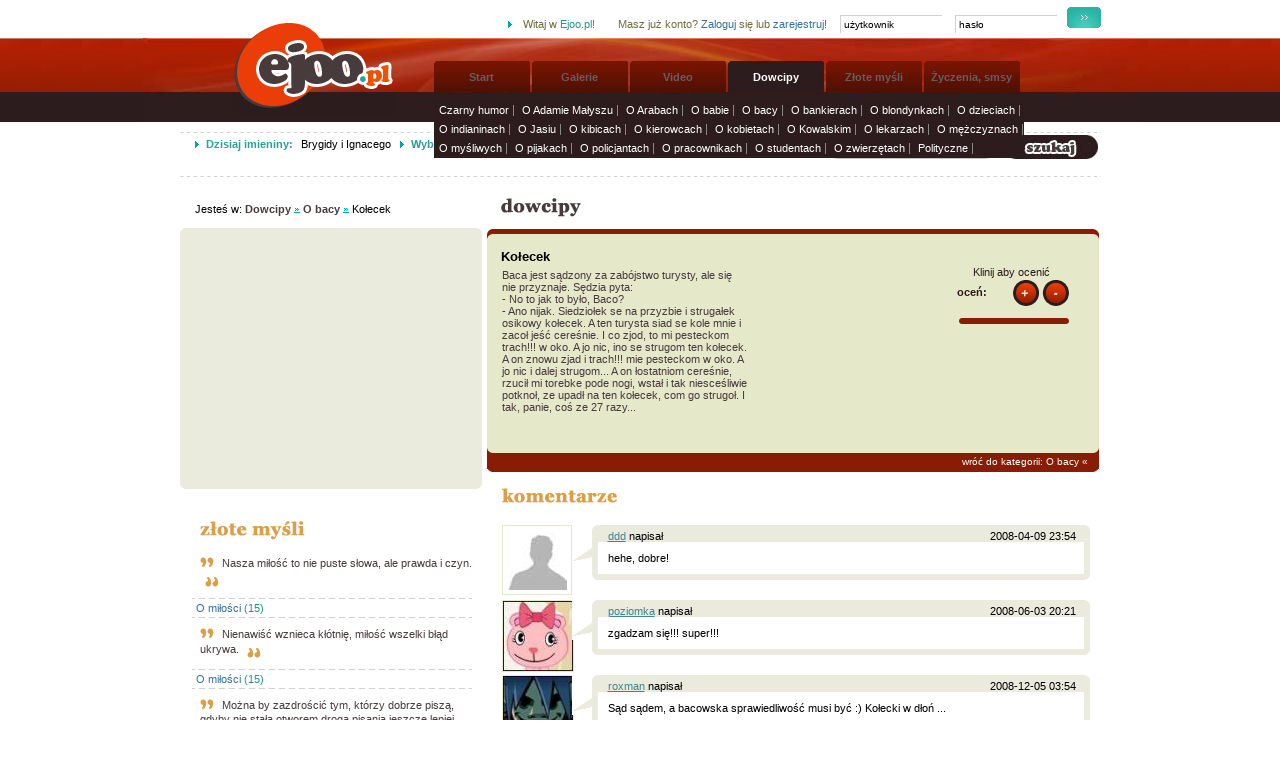

--- FILE ---
content_type: text/html; charset=utf-8
request_url: https://ejoo.pl/dowcip/kolecek,10.html
body_size: 8353
content:
<?xml version="1.0" encoding="utf-8" ?><!DOCTYPE html PUBLIC "-//W3C//DTD XHTML 1.0 Transitional//EN" "http://www.w3.org/TR/xhtml1/DTD/xhtml1-transitional.dtd">
<html xmlns="http://www.w3.org/1999/xhtml" lang="pl" xml:lang="pl">
<head>
	  <meta http-equiv="Content-type" content="text/html; charset=utf-8" />
	  <meta http-equiv="Content-Language" content="pl" />
	  <meta name="Keywords" content="" />
	  <meta name="Description" content="Dowcipy - O bacy - Kołecek - Ejoo.pl - serwis rozrywkowy" />
	  <meta name="Author" content="" />
	  <link rel="shortcut icon" href="/favicon.ico" />
	  <meta name="Robots" content="ALL" />
	  <meta name="verify-v1" content="U3AhFmfS+nQJ9VRJFele9n5pQyYg7tB813vtisl+vM0=" />
      <meta name="google-site-verification" content="NVA9PJ6Uga4EcEqbxLuzW5UVTNXl3XRP4SsLdYva9qY" />
	  <link rel="stylesheet" href="/css/styles.v2.css" type="text/css" />
	  <title>Dowcipy - O bacy - Kołecek - Ejoo.pl - serwis rozrywkowy</title>
	  <script src="/js/jquery.js" type="text/javascript"></script>
	  <script src="/js/hover.js" type="text/javascript"></script>
	  <script src="/js/bgiframe.js" type="text/javascript"></script>
	  <script src="/js/superfish.js" type="text/javascript"></script>
	  <script src="/js/jquery.cookie.pack.js" type="text/javascript"></script>
	  <script src="/js/common.js" type="text/javascript"></script>
	  <script type="text/javascript">
		<!-- <![CDATA[
	  $(document).ready(function(){
			$(".nav")
			.superfish({
				pathClass : 'current',
				animation : {opacity:'show'},
				disableHI : true,
				delay : 1000
			});
		});
		
		function toogleSearch() {
			if (document.getElementById('search_google').checked) {
				document.getElementById('serviceSearcher').style.display = 'none';
				document.getElementById('googleSearcher').style.display = 'block';
			} else {
				document.getElementById('serviceSearcher').style.display = 'block';
				document.getElementById('googleSearcher').style.display = 'none';
			}
		}
		
		function objectStat(objType, action, objId) {
			new Image().src='//stats.kafito.pl/?action='+objType+'.'+action+'.'+objId+'&referer=ejoo.pl';
		}
		// ]]> -->
		</script>
</head>
<body>

<div id="headInfo">
	<img src="/i/ico_arr_top.gif" alt="&raquo;" /> 
	<span class="welcome">Witaj w <a href="http://ejoo.pl">Ejoo.pl!</a></span>
	Masz już konto? <a href="https://kafito.pl/logowanie?srv=ejoo&amp;referer=%2Fdowcip%2Fkolecek%2C10.html" rel="nofollow" title="strona logowania">Zaloguj</a> się lub <a href="http://kafito.pl/rejestracja" rel="nofollow">zarejestruj!</a>
	<script type="text/javascript" >
	<!-- <![CDATA[
	var userNick = $.cookie('kafito_user');
	if (userNick == null) {	
		document.write('<form method="post" action="https://kafito.pl/logowanie?srv=ejoo&amp;referer=%2Fdowcip%2Fkolecek%2C10.html"> \
		<input type="text" class="txt" value="użytkownik" name="login" onfocus="clearField(this)" />  \
		<input type="text" class="txt" value="hasło" name="password" onfocus="clearField(this)" /> \
		<input type="submit" class="send" value="" /></form>');
	} else {
		document.write('<span class="logged">Zalogowany jako <strong>'+userNick+'</strong>, <a href="/wyloguj?referer=/dowcip/kolecek,10.html">wyloguj</a></span>');
	}
	// ]]> -->
	</script>
</div>
<div id="menu">
	<div class="mcWrapper">
<div class="menuContent">
	
	<h1>
		<a href="http://ejoo.pl"><span>ejoo.pl</span></a>
	</h1>
	
	<ul class="nav superfish">
	<li ><a href="/" title="Start">Start</a><ul><li><a href="/najlepiej-oceniane.html" title="najlepiej oceniane">najlepiej&nbsp;oceniane</a></li> <li><a href="/najczesciej-ogladane.html" title="najczęściej oglądane">najczęściej&nbsp;oglądane</a></li> <li><a href="/najczesciej-komentowane.html" title="najczęściej komentowane">najczęściej&nbsp;komentowane</a></li> </ul></li><li ><a href="/galerie" title="Galerie">Galerie</a><ul><li><a href="/zdjecia-w-galerii/chmury-niebo,1599.html" title="Chmury, niebo">Chmury,&nbsp;niebo</a></li> <li><a href="/zdjecia-w-galerii/czesci-ciala,1586.html" title="Części ciała">Części&nbsp;ciała</a></li> <li><a href="/zdjecia-w-galerii/czesci-samochodowe,1630.html" title="Części samochodowe">Części&nbsp;samochodowe</a></li> <li><a href="/zdjecia-w-galerii/dewocjonalia,1585.html" title="Dewocjonalia">Dewocjonalia</a></li> <li><a href="/zdjecia-w-galerii/do-biura,1629.html" title="Do biura">Do&nbsp;biura</a></li> <li><a href="/zdjecia-w-galerii/domy-budynki,1604.html" title="Domy, budynki">Domy,&nbsp;budynki</a></li> <li><a href="/zdjecia-w-galerii/drogi-drozki,1613.html" title="Drogi, dróżki">Drogi,&nbsp;dróżki</a></li> <li><a href="/zdjecia-w-galerii/fajerwerki-ognie,1578.html" title="Fajerwerki, ognie">Fajerwerki,&nbsp;ognie</a></li> <li><a href="/zdjecia-w-galerii/gory,1325.html" title="Góry">Góry</a></li> <li><a href="/zdjecia-w-galerii/kamienie-kamyczki-glazy,1623.html" title="Kamienie, kamyczki, głazy">Kamienie,&nbsp;kamyczki,&nbsp;głazy</a></li> <li><a href="/zdjecia-w-galerii/koscioly-klasztory,1614.html" title="Kościoły, klasztory">Kościoły,&nbsp;klasztory</a></li> <li><a href="/zdjecia-w-galerii/kosmetyki,1592.html" title="Kosmetyki">Kosmetyki</a></li> <li><a href="/zdjecia-w-galerii/krajobrazy-panoramy,1615.html" title="Krajobrazy, panoramy">Krajobrazy,&nbsp;panoramy</a></li> <li><a href="/zdjecia-w-galerii/lekarstwa,1624.html" title="Lekarstwa">Lekarstwa</a></li> <li><a href="/zdjecia-w-galerii/morze-jeziora,1606.html" title="Morze, jeziora">Morze,&nbsp;jeziora</a></li> <li><a href="/zdjecia-w-galerii/naczynia,1579.html" title="Naczynia">Naczynia</a></li> <li><a href="/zdjecia-w-galerii/narzedzia,1587.html" title="Narzędzia">Narzędzia</a></li> <li><a href="/zdjecia-w-galerii/noc,1625.html" title="Noc">Noc</a></li> <li><a href="/zdjecia-w-galerii/obuwie,1590.html" title="Obuwie">Obuwie</a></li> <li><a href="/zdjecia-w-galerii/owady,1378.html" title="Owady">Owady</a></li> <li><a href="/zdjecia-w-galerii/owoce-i-warzywa,1584.html" title="Owoce i warzywa">Owoce&nbsp;i&nbsp;warzywa</a></li> <li><a href="/zdjecia-w-galerii/pieniadze,1632.html" title="Pieniądze">Pieniądze</a></li> <li><a href="/zdjecia-w-galerii/pomniki-rzezby,1616.html" title="Pomniki, rzeźby">Pomniki,&nbsp;rzeźby</a></li> <li><a href="/zdjecia-w-galerii/przedmioty-w-domu,1591.html" title="Przedmioty w domu">Przedmioty&nbsp;w&nbsp;domu</a></li> <li><a href="/zdjecia-w-galerii/rosliny,1286.html" title="Rośliny">Rośliny</a></li> <li><a href="/zdjecia-w-galerii/sprzet-fotograficzny,2136.html" title="Sprzęt fotograficzny">Sprzęt&nbsp;fotograficzny</a></li> <li><a href="/zdjecia-w-galerii/sprzet-komputerowy,1622.html" title="Sprzęt komputerowy">Sprzęt&nbsp;komputerowy</a></li> <li><a href="/zdjecia-w-galerii/srodki-transportu,1644.html" title="Środki transportu">Środki&nbsp;transportu</a></li> <li><a href="/zdjecia-w-galerii/swiateczne-ozdoby,1580.html" title="Świąteczne ozdoby">Świąteczne&nbsp;ozdoby</a></li> <li><a href="/zdjecia-w-galerii/slodkosci,1575.html" title="Słodkości">Słodkości</a></li> <li><a href="/zdjecia-w-galerii/tla-tekstury,1588.html" title="Tła, tekstury">Tła,&nbsp;tekstury</a></li> <li><a href="/zdjecia-w-galerii/zabawki,1582.html" title="Zabawki">Zabawki</a></li> <li><a href="/zdjecia-w-galerii/zamki-ruiny,1603.html" title="Zamki, ruiny">Zamki,&nbsp;ruiny</a></li> <li><a href="/zdjecia-w-galerii/znaki-drogowe,2137.html" title="Znaki drogowe">Znaki&nbsp;drogowe</a></li> <li><a href="/zdjecia-w-galerii/zwierzeta,1605.html" title="Zwierzęta">Zwierzęta</a></li> <li><a href="/zdjecia-w-galerii/zywnosc,1593.html" title="Żywność">Żywność</a></li> </ul></li><li ><a href="/filmy-video" title="Video">Video</a><ul><li><a href="/video-w-kategorii/grupa-kafito,57.html" title="Grupa Kafito">Grupa&nbsp;Kafito</a></li> <li><a href="/video-w-kategorii/gry-filmowe,54.html" title="Gry filmowe">Gry&nbsp;filmowe</a></li> <li><a href="/video-w-kategorii/gry-logiczne,63.html" title="Gry logiczne">Gry&nbsp;logiczne</a></li> <li><a href="/video-w-kategorii/gry-na-telefon-dotykowy,65.html" title="Gry na telefon dotykowy">Gry&nbsp;na&nbsp;telefon&nbsp;dotykowy</a></li> <li><a href="/video-w-kategorii/gry-sportowe,15.html" title="Gry sportowe">Gry&nbsp;sportowe</a></li> <li><a href="/video-w-kategorii/gry-strategiczne,64.html" title="Gry strategiczne">Gry&nbsp;strategiczne</a></li> <li><a href="/video-w-kategorii/gry-zrecznosciowe,62.html" title="Gry zręcznościowe">Gry&nbsp;zręcznościowe</a></li> <li><a href="/video-w-kategorii/kabarety,44.html" title="Kabarety">Kabarety</a></li> <li><a href="/video-w-kategorii/muzyka,46.html" title="Muzyka">Muzyka</a></li> <li><a href="/video-w-kategorii/reklamy,41.html" title="Reklamy">Reklamy</a></li> <li><a href="/video-w-kategorii/smieszne,12.html" title="śmieszne">śmieszne</a></li> <li><a href="/video-w-kategorii/teledyski,38.html" title="Teledyski">Teledyski</a></li> </ul></li><li class="current"><a href="/dowcipy" title="Dowcipy">Dowcipy</a><ul><li><a href="/dowcipy-w-kategorii/czarny-humor,18.html" title="Czarny humor">Czarny&nbsp;humor</a></li> <li><a href="/dowcipy-w-kategorii/o-adamie-malyszu,19.html" title="O Adamie Małyszu">O&nbsp;Adamie&nbsp;Małyszu</a></li> <li><a href="/dowcipy-w-kategorii/o-arabach,39.html" title="O Arabach">O&nbsp;Arabach</a></li> <li><a href="/dowcipy-w-kategorii/o-babie,40.html" title="O babie">O&nbsp;babie</a></li> <li><a href="/dowcipy-w-kategorii/o-bacy,2.html" title="O bacy">O&nbsp;bacy</a></li> <li><a href="/dowcipy-w-kategorii/o-bankierach,47.html" title="O bankierach">O&nbsp;bankierach</a></li> <li><a href="/dowcipy-w-kategorii/o-blondynkach,1.html" title="O blondynkach">O&nbsp;blondynkach</a></li> <li><a href="/dowcipy-w-kategorii/o-dzieciach,60.html" title="O dzieciach">O&nbsp;dzieciach</a></li> <li><a href="/dowcipy-w-kategorii/o-indianinach,20.html" title="O indianinach">O&nbsp;indianinach</a></li> <li><a href="/dowcipy-w-kategorii/o-jasiu,17.html" title="O Jasiu">O&nbsp;Jasiu</a></li> <li><a href="/dowcipy-w-kategorii/o-kibicach,37.html" title="O kibicach">O&nbsp;kibicach</a></li> <li><a href="/dowcipy-w-kategorii/o-kierowcach,61.html" title="O kierowcach">O&nbsp;kierowcach</a></li> <li><a href="/dowcipy-w-kategorii/o-kobietach,56.html" title="O kobietach">O&nbsp;kobietach</a></li> <li><a href="/dowcipy-w-kategorii/o-kowalskim,45.html" title="O Kowalskim">O&nbsp;Kowalskim</a></li> <li><a href="/dowcipy-w-kategorii/o-lekarzach,21.html" title="O lekarzach">O&nbsp;lekarzach</a></li> <li><a href="/dowcipy-w-kategorii/o-mezczyznach,22.html" title="O mężczyznach">O&nbsp;mężczyznach</a></li> <li><a href="/dowcipy-w-kategorii/o-mysliwych,23.html" title="O myśliwych">O&nbsp;myśliwych</a></li> <li><a href="/dowcipy-w-kategorii/o-pijakach,58.html" title="O pijakach">O&nbsp;pijakach</a></li> <li><a href="/dowcipy-w-kategorii/o-policjantach,32.html" title="O policjantach">O&nbsp;policjantach</a></li> <li><a href="/dowcipy-w-kategorii/o-pracownikach,59.html" title="O pracownikach">O&nbsp;pracownikach</a></li> <li><a href="/dowcipy-w-kategorii/o-studentach,24.html" title="O studentach">O&nbsp;studentach</a></li> <li><a href="/dowcipy-w-kategorii/o-zwierzetach,53.html" title="O zwierzętach">O&nbsp;zwierzętach</a></li> <li><a href="/dowcipy-w-kategorii/polityczne,10.html" title="Polityczne">Polityczne</a></li> </ul></li><li ><a href="/zlote-mysli" title="Złote myśli">Złote myśli</a><ul><li><a href="/zlote-mysli-w-kategorii/o-bogactwie,42.html" title="O bogactwie">O&nbsp;bogactwie</a></li> <li><a href="/zlote-mysli-w-kategorii/o-czasie,11.html" title="O czasie">O&nbsp;czasie</a></li> <li><a href="/zlote-mysli-w-kategorii/o-kobietach,8.html" title="O kobietach">O&nbsp;kobietach</a></li> <li><a href="/zlote-mysli-w-kategorii/o-madrosci,43.html" title="O mądrości">O&nbsp;mądrości</a></li> <li><a href="/zlote-mysli-w-kategorii/o-milosci,33.html" title="O miłości">O&nbsp;miłości</a></li> <li><a href="/zlote-mysli-w-kategorii/o-niewinnosci,34.html" title="O niewinności">O&nbsp;niewinności</a></li> <li><a href="/zlote-mysli-w-kategorii/o-przyjazni,36.html" title="O przyjaźni">O&nbsp;przyjaźni</a></li> <li><a href="/zlote-mysli-w-kategorii/o-zazdrosci,35.html" title="O zazdrości">O&nbsp;zazdrości</a></li> <li><a href="/zlote-mysli-w-kategorii/o-zyciu,7.html" title="O życiu">O&nbsp;życiu</a></li> </ul></li><li ><a href="/smsy-i-zyczenia" title="Życzenia, smsy">Życzenia, smsy</a><ul><li><a href="/smsy-i-zyczenia-w-kategorii/do-pamietnika,55.html" title="Do pamiętnika">Do&nbsp;pamiętnika</a></li> <li><a href="/smsy-i-zyczenia-w-kategorii/dzien-babci,48.html" title="Dzień Babci">Dzień&nbsp;Babci</a></li> <li><a href="/smsy-i-zyczenia-w-kategorii/dzien-dziadka,49.html" title="Dzień Dziadka">Dzień&nbsp;Dziadka</a></li> <li><a href="/smsy-i-zyczenia-w-kategorii/dzien-kobiet,5.html" title="Dzień Kobiet">Dzień&nbsp;Kobiet</a></li> <li><a href="/smsy-i-zyczenia-w-kategorii/dzien-matki,25.html" title="Dzień Matki">Dzień&nbsp;Matki</a></li> <li><a href="/smsy-i-zyczenia-w-kategorii/dzien-ojca,26.html" title="Dzień Ojca">Dzień&nbsp;Ojca</a></li> <li><a href="/smsy-i-zyczenia-w-kategorii/imieninowe,3.html" title="Imieninowe">Imieninowe</a></li> <li><a href="/smsy-i-zyczenia-w-kategorii/komunijne,27.html" title="Komunijne">Komunijne</a></li> <li><a href="/smsy-i-zyczenia-w-kategorii/noworoczne,30.html" title="Noworoczne">Noworoczne</a></li> <li><a href="/smsy-i-zyczenia-w-kategorii/slubne,6.html" title="Ślubne">Ślubne</a></li> <li><a href="/smsy-i-zyczenia-w-kategorii/swieta-bozego-narodzenia,4.html" title="Święta Bożego Narodzenia">Święta&nbsp;Bożego&nbsp;Narodzenia</a></li> <li><a href="/smsy-i-zyczenia-w-kategorii/urodzinowe,31.html" title="Urodzinowe">Urodzinowe</a></li> <li><a href="/smsy-i-zyczenia-w-kategorii/walentynkowe,51.html" title="Walentynkowe">Walentynkowe</a></li> <li><a href="/smsy-i-zyczenia-w-kategorii/wielkanocne,52.html" title="Wielkanocne">Wielkanocne</a></li> <li><a href="/smsy-i-zyczenia-w-kategorii/z-okazji-18-urodzin,28.html" title="Z okazji 18 urodzin">Z&nbsp;okazji&nbsp;18&nbsp;urodzin</a></li> <li><a href="/smsy-i-zyczenia-w-kategorii/z-okazji-chrzcin,50.html" title="Z okazji chrzcin">Z&nbsp;okazji&nbsp;chrzcin</a></li> <li><a href="/smsy-i-zyczenia-w-kategorii/z-okazji-narodzin-dziecka,29.html" title="Z okazji narodzin dziecka">Z&nbsp;okazji&nbsp;narodzin&nbsp;dziecka</a></li> </ul></li></ul>

</div>
</div></div>

<div id="content">
    	<div id="info" class="relative">
		<div class="searchBox">
						<form action="/wyszukiwarka" method="get" onsubmit="return searchSubmit()" >
				<div id="serviceSearcher"  >
					<img src="/i/srh_bg_left.jpg" alt="" /><input type="text" name="fraza" id="srhPhrase" value="" class="srhInput" /><img src="/i/srh_bg_right.jpg" alt="" />
					<input type="submit" value="" class="srhSubmit" />
				</div>
    						</form>
		</div>
		<strong>Dzisiaj imieniny:</strong> Brygidy i Ignacego<strong>Wybierz życzenia imieninowe i wyślij solenizantom:</strong> <a href="/smsy-i-zyczenia" class="smsLnk" title="przejdź do smsów i życzeń" >Życzenia i smsy</a> &raquo;
	</div>
	
	<div id="left">
		<div id="path">
		Jesteś w: <a href="/dowcipy" title="Dowcipy">Dowcipy</a>				<img src="/i/ico_arr_path.gif" alt="&raquo;" /> <a href="/dowcipy-w-kategorii/o-bacy,2.html" title="O bacy">O bacy</a>
						<img src="/i/ico_arr_path.gif" alt="&raquo;" />  Kołecek			</div>
	
<div class="boxe">
			<div class="top"></div>
			<div class="middle">
											</div>
			<div class="bottom"></div>	
		</div>
<br />
<div style='margin: 20px 0 0 0'>
    </div>

<div style='margin: 10px 0px 10px 0px'>
</div>

<div class="boxbottom">
		<div class="thought">
			<h2><a href="/zlote-mysli" title="zobacz więcej złotych myśli" >
				<span>złote myśli</span></a></h2>
			<ul>
								<li>
					<p><img src="/i/ico_quote_up.gif" alt="" style="vertical-align:top;margin-right:5px" />
						<a href="http://ejoo.pl/zlota-mysl/nasza-milosc-to-nie-puste-slowa-ale,930.html" title="zobacz złotą myśl" >Nasza miłość to nie puste słowa, ale prawda i czyn.</a>
						<img src="/i/ico_quote_down.gif" alt="" style="vertical-align:middle;margin-left:5px"  /></p>
					<div class="info">
						<a href="/zlote-mysli-w-kategorii/o-milosci,33.html" title="zobacz złote myśli w kategorii 'O miłości'" >O miłości</a> (15)
					</div>
				</li>
								<li>
					<p><img src="/i/ico_quote_up.gif" alt="" style="vertical-align:top;margin-right:5px" />
						<a href="http://ejoo.pl/zlota-mysl/nienawisc-wznieca-klotnie-milos,809.html" title="zobacz złotą myśl" >Nienawiść wznieca kłótnię, miłość wszelki błąd ukrywa.</a>
						<img src="/i/ico_quote_down.gif" alt="" style="vertical-align:middle;margin-left:5px"  /></p>
					<div class="info">
						<a href="/zlote-mysli-w-kategorii/o-milosci,33.html" title="zobacz złote myśli w kategorii 'O miłości'" >O miłości</a> (15)
					</div>
				</li>
								<li>
					<p><img src="/i/ico_quote_up.gif" alt="" style="vertical-align:top;margin-right:5px" />
						<a href="http://ejoo.pl/zlota-mysl/zobacz,117.html" title="zobacz złotą myśl" >Można by zazdrościć tym, którzy dobrze piszą, gdyby nie stała otworem droga pisania jeszcze lepiej.</a>
						<img src="/i/ico_quote_down.gif" alt="" style="vertical-align:middle;margin-left:5px"  /></p>
					<div class="info">
						<a href="/zlote-mysli-w-kategorii/o-zazdrosci,35.html" title="zobacz złote myśli w kategorii 'O zazdrości'" >O zazdrości</a> (4)
					</div>
				</li>
							</ul>
		</div>
		<div class="bottom">
			<a href="/zlote-mysli" title="zobacz więcej złotych myśli" >więcej złotych myśli</a> &raquo;
		</div>	
</div>

<div class="boxbottom">
		<div class="smses">
			<h2><a href="/smsy-i-zyczenia" title="zobacz więcej życzeń i smsmów" >
				<span>Życzenia i smsy</span></a></h2>
			<ul>
								<li>
					<p>
						<a href="http://ejoo.pl/sms-zyczenie/zapomne-o-tym-co-mnie-boli-zapomne,885.html" title="zobacz" >Zapomnę o tym, co mnie boli, 
Zapomnę o ciężkiej niedoli,
Zapomnę nawet o sobie,
Lecz nigdy o Tobie!</a>
					</p>
					<div class="info">
						<a href="/smsy-i-zyczenia-w-kategorii/do-pamietnika,55.html" title="zobacz zyczenia i smsy w kategorii 'Do pamiętnika'" >Do pamiętnika</a> (14)
					</div>
				</li>
								<li>
					<p>
						<a href="http://ejoo.pl/sms-zyczenie/jest-na-swiecie-wiele-pisanek-sa-lad,870.html" title="zobacz" >Jest na świecie wiele pisanek, są ładne i malowane.
Ale ja znam tą jedną, przy której wszystkie inne bledną.
Życzę ci dużo zdrowia, trochę pieniążków i kawałek nieba,
bo piękna już się w tą pisankę, więcej upchnąć nie da.</a>
					</p>
					<div class="info">
						<a href="/smsy-i-zyczenia-w-kategorii/wielkanocne,52.html" title="zobacz zyczenia i smsy w kategorii 'Wielkanocne'" >Wielkanocne</a> (17)
					</div>
				</li>
								<li>
					<p>
						<a href="http://ejoo.pl/sms-zyczenie/z-okazji-slubu-zechciejcie-przyjac-z,780.html" title="zobacz" >Z okazji ślubu zechciejcie przyjąć życzenia wszystkiego Naj, i... pamiętajcie, że z tą wiernością to nie był żart :)</a>
					</p>
					<div class="info">
						<a href="/smsy-i-zyczenia-w-kategorii/slubne,6.html" title="zobacz zyczenia i smsy w kategorii 'Ślubne'" >Ślubne</a> (14)
					</div>
				</li>
							</ul>
		</div>
		<div class="bottom">
			<a href="/smsy-i-zyczenia" title="zobacz więcej życzeń i smsów" >więcej życzeń i smsów</a> &raquo;
		</div>
</div>

<div class="boxs boxl">
	<div class="top"></div>
	<div class="middle">
		<div class="gallery small">
			<h2><a href="/galerie" title="zobacz galerie zdjęć" >
				<span>zdjęcia</span></a></h2>
				<ul>
								<li >
					<a href="http://ejoo.pl/zdjecie/larwa,12940.html" title="zobacz zdjęcie 'Larwa'" >
						<img src="//img.kafito.pl/b/12940_130.jpg" style="width:84px" alt="Larwa" />
					</a>
										</li>
								<li class="second">
					<a href="http://ejoo.pl/zdjecie/wierzby,12933.html" title="zobacz zdjęcie 'Wierzby'" >
						<img src="//img.kafito.pl/a/12933_130.jpg" style="width:84px" alt="Wierzby" />
					</a>
										</li>
								<li >
					<a href="http://ejoo.pl/zdjecie/ratusz,1883.html" title="zobacz zdjęcie 'Ratusz'" >
						<img src="//img.kafito.pl/c/1883_130.jpg" style="width:84px" alt="Ratusz" />
					</a>
										</li>
								</ul>
				<div class="clear"></div>
			</div>
	</div>
	<div class="bottom">
		<a href="/galerie" title="zobacz więcej zdjęć" >więcej zdjęć</a> &raquo;
	</div>	
</div>
<div class="boxs">
	<div class="top"></div>
	<div class="middle">
		<div class="video">
			<h2><a href="/filmy-video" title="zobacz więcej filmów video" >
				<span>video</span></a></h2>
			<ul>
								<li  ><a href="http://ejoo.pl/film-video/doda-katharsis,429.html" title="zobacz film 'Doda - Katharsis'" >
				<img src="http://img.youtube.com/vi/3uX3LDEull8/default.jpg" style="width:84px;" alt="Doda - Katharsis" /></a></li>
								<li class='center' ><a href="http://ejoo.pl/film-video/grupa-mocarta-mandaryna,397.html" title="zobacz film 'Grupa MoCarta - Mandaryna'" >
				<img src="http://img.youtube.com/vi/Qb5YYz8Cw4M/default.jpg" style="width:84px;" alt="Grupa MoCarta - Mandaryna" /></a></li>
								<li  ><a href="http://ejoo.pl/film-video/jamelia-superstar,384.html" title="zobacz film 'Jamelia - Superstar'" >
				<img src="http://img.youtube.com/vi/V2wmrbsDg9A/default.jpg" style="width:84px;" alt="Jamelia - Superstar" /></a></li>
							</ul>
		</div>
	</div>
	<div class="bottom">
		<a href="/filmy-video" title="zobacz więcej filmów video" >więcej video</a> &raquo;
	</div>	
</div>
	</div>
	
	
	<div id="right">
		<div id="main" style="float:none">
	<h2 class="joke">
		<span>&nbsp;&nbsp;&nbsp;&nbsp;&nbsp;</span></h2>
</div>

<div class="boxb">
	<div class="top"></div>
	<div class="middle">
		<div class="jokes">
						<div style="width:400px;float:left;">
							<h3 class="obj">Kołecek</h3>
						<p>
			Baca jest sądzony za zabójstwo turysty, ale się nie przyznaje. Sędzia pyta:<br />
- No to jak to było, Baco?<br />
- Ano nijak. Siedziołek se na przyzbie i strugałek osikowy kołecek. A ten turysta siad se kole mnie i zacoł jeść cereśnie. I co zjod, to mi pesteckom trach!!! w oko. A jo nic, ino se strugom ten kołecek. A on znowu zjad i trach!!! mie pesteckom w oko. A jo nic i dalej strugom... A on łostatniom cereśnie, rzucił mi torebke pode nogi, wstał i tak niesceśliwie potknoł, ze upadł na ten kołecek, com go strugoł. I tak, panie, coś ze 27 razy...						</p>
			</div>
                    
                                                <script type="text/javascript"> 
                            objectStat('obj','pv', '10');
                        </script>
                        
                        <div class="rateWrapper rateObj">
<div class="rInfo" id="iVoteInfo">Klinij aby ocenić</div>
<span>oceń:</span>
<img src="/i/ico_rate_up.gif" alt="+" id="iVoteUp" />
<img src="/i/ico_rate_down.gif" alt="-" id="iVoteDown" />
<div class="rate_box">
	<div class="left rate"></div>
	<div class="m">
			<div class="scroll" style="width:104px"></div>
		</div>
	<div class="right  sto"></div>
</div>
</div>
<script type="text/javascript">
		
		$(function(){
			startVote(10,'JOKE');
		});
		
</script>	
			<div style="clear:both"></div>
			<div id="googleads">
						</div>
		</div>
	</div>
	<div class="bottom">
		<a href="/dowcipy-w-kategorii/o-bacy,2.html" title="O bacy" >wróć do kategorii: O bacy</a> &laquo;
	</div>
</div>
<div class="comments">
		<h2><span>komentarze</span></h2>
				<div class="clear"></div>
		<div class="addForm">
			<form method="post" action="/komentuj">
				<label for="iContent">Treść komentarza:</label><br />
				<textarea name="content" id="iContent" rows="6" cols="20"></textarea> <br />
				<input type="hidden" name="oId" value="10" />
				<input type="hidden" name="oType" value="JOKE" />
				<input class="save" type="submit" value="zapisz" />
			</form>
		</div>
				<ul class="cmt1">
									<li>
				<div class="awatar">
				<table class='avatar'><tr><td><img src="//img.kafito.pl/i/avatar.jpg" alt="avatar" /></td></tr></table>				</div>
				<div class="smoke">
				</div>
				<div class="content">
					<div class="top"></div>
					<ul class="sign">
						<li class="l"><span>ddd</span> napisał</li>
						<li class="r">2008-04-09 23:54</li>
					</ul>
					<div class="middle">
						<p>
							hehe, dobre!						</p>
					</div>
					<div class="bottom"></div>
				</div>
				<div class="clear"></div>
			</li>
			<li>
				<div class="content" style="float:right;padding-right:15px;display:none;margin-bottom:20px;" id="iCmtInfoContent">
					<div class="top"></div>
					<ul class="sign">
					<li></li>
					</ul>
					<div class="middle">
						<p style="text-align:center;" id="iCmtInfo">
							Dodaj pierwszy komentarz.
						</p>
					</div>
					<div class="bottom"></div>
				    <div class="clear"></div>
				</div>
			</li>
						<li>
				<div class="awatar">
				<table class='avatar'><tr><td><img src="//img.kafito.pl/u/6/79024494676818400d_70.jpg" alt="poziomka" /></td></tr></table>				</div>
				<div class="smoke">
				</div>
				<div class="content">
					<div class="top"></div>
					<ul class="sign">
						<li class="l"><span>poziomka</span> napisał</li>
						<li class="r">2008-06-03 20:21</li>
					</ul>
					<div class="middle">
						<p>
							zgadzam się!!! super!!!						</p>
					</div>
					<div class="bottom"></div>
				</div>
				<div class="clear"></div>
			</li>
			<li>
				<div class="content" style="float:right;padding-right:15px;display:none;margin-bottom:20px;" id="iCmtInfoContent">
					<div class="top"></div>
					<ul class="sign">
					<li></li>
					</ul>
					<div class="middle">
						<p style="text-align:center;" id="iCmtInfo">
							Dodaj pierwszy komentarz.
						</p>
					</div>
					<div class="bottom"></div>
				    <div class="clear"></div>
				</div>
			</li>
						<li>
				<div class="awatar">
				<table class='avatar'><tr><td><img src="//img.kafito.pl/u/5/79950493896e277f33_70.jpg" alt="roxman" /></td></tr></table>				</div>
				<div class="smoke">
				</div>
				<div class="content">
					<div class="top"></div>
					<ul class="sign">
						<li class="l"><span>roxman</span> napisał</li>
						<li class="r">2008-12-05 03:54</li>
					</ul>
					<div class="middle">
						<p>
							Sąd sądem, a bacowska sprawiedliwość musi być :) Kołecki w dłoń ...						</p>
					</div>
					<div class="bottom"></div>
				</div>
				<div class="clear"></div>
			</li>
			<li>
				<div class="content" style="float:right;padding-right:15px;display:none;margin-bottom:20px;" id="iCmtInfoContent">
					<div class="top"></div>
					<ul class="sign">
					<li></li>
					</ul>
					<div class="middle">
						<p style="text-align:center;" id="iCmtInfo">
							Dodaj pierwszy komentarz.
						</p>
					</div>
					<div class="bottom"></div>
				    <div class="clear"></div>
				</div>
			</li>
						<li>
				<div class="awatar">
				<table class='avatar'><tr><td><img src="//img.kafito.pl/u/f/79947493882fe7a806_70.jpg" alt="nutama" /></td></tr></table>				</div>
				<div class="smoke">
				</div>
				<div class="content">
					<div class="top"></div>
					<ul class="sign">
						<li class="l"><span>nutama</span> napisał</li>
						<li class="r">2008-12-09 03:09</li>
					</ul>
					<div class="middle">
						<p>
							Jest kilka osób w naszym kochanym kraju, które też przydałoby się żeby tak ze 27 razy przewróciły się na kołecek						</p>
					</div>
					<div class="bottom"></div>
				</div>
				<div class="clear"></div>
			</li>
			<li>
				<div class="content" style="float:right;padding-right:15px;display:none;margin-bottom:20px;" id="iCmtInfoContent">
					<div class="top"></div>
					<ul class="sign">
					<li></li>
					</ul>
					<div class="middle">
						<p style="text-align:center;" id="iCmtInfo">
							Dodaj pierwszy komentarz.
						</p>
					</div>
					<div class="bottom"></div>
				    <div class="clear"></div>
				</div>
			</li>
								</ul>
		<div class="clear"></div>
		<a href="" class="add" onclick="return showForm('https://kafito.pl/logowanie?srv=ejoo&amp;referer=%2Fdowcip%2Fkolecek%2C10.html');" style="float:left;margin-left:15px;">dodaj komentarz</a>
		</div>
		
		<div class="egadkiInfo">
		System komentarzy dostarcza serwis <a href="http://egadki.pl" rel="nofollow" title="eGadki - Forum Wielotematyczne">eGadki.pl</a>
		</div>	</div>
	
	<div class="clear"></div>
		<div id="footer">
		<p>Copyright Ejoo.pl 2008</p>
<ul>
	<li><a href="/napisz">napisz do serwisu</a> &raquo;</li>
	<li><a href="/napisz/problem">zgłoś problem</a> &raquo;</li>
</ul>
	<script type="text/javascript">
	<!-- <![CDATA[
	var gaJsHost = (("https:" == document.location.protocol) ? "https://ssl." : "http://www.");
	document.write(unescape("%3Cscript src='" + gaJsHost + "google-analytics.com/ga.js' type='text/javascript'%3E%3C/script%3E"));
	// ]]> -->
	</script>
	<script type="text/javascript">
	<!-- <![CDATA[
	var pageTracker = _gat._getTracker("UA-5135876-7");
	pageTracker._initData();
	pageTracker._trackPageview();
	// ]]> -->
	</script> 	</div>
	<div style="text-align:center;margin:5px 0px;">
	    <a target="_blank" href="http://kafito.pl/regulamin" rel="nofollow" style="text-decoration:none;color: #234159">Regulamin i Polityka Prywatności Grupy Kafito</a>
    </div>
	
</div>

</body>
</html>

--- FILE ---
content_type: text/css
request_url: https://ejoo.pl/css/styles.v2.css
body_size: 6223
content:
* {margin: 0;padding: 0;}
ul {list-style-image:none;list-style-position:outside;list-style-type:none;}
img, fieldset {border: 0;}
a {text-decoration:none;}
a:hover {text-decoration:underline}
a *{cursor: pointer;}
a:active, a:focus { outline: 0; }
body{background: #ffffff; font-family: Tahoma,Arial,"Helvetica CE",Helvetica,sans-serif; font-size: 11px; text-align: center; padding: 0; margin: 0}
#content {width:921px;margin:0 auto;text-align:left;}
#left {width:305px;float:left;}
#right{width:614px;float:right;}
div.clear {clear:both;}
h2 {font-size:15px;background-repeat: no-repeat;background-position:right center;}
h2 span,h1 span {visibility:hidden;} 
/* ;top:18px;left:36px;position:relative;top:102px; */
h1 {width:161px;height:91px; background:url('/i/ejoo_logo_header.gif');float:left;margin-top:-15px;margin-left:90px;z-index:1000;}
*html h1 {margin-top:-15px;margin-left:45px;z-index:1000;}
/** MENU **/
#menu {background-color:#fff;height:84px;}
#menu div.mcWrapper{background-image:url('/i/bg_top.gif');}
#menu div.menuContent {width:995px;height:84px;margin:0 auto;background-image:url('/i/bg_top.jpg');}
#menu div.menuContent h1 a {width:161px;height:91px;display:block;text-decoration:none;}
/** ADV **/
div.advBilboard {text-align:center;margin-top:12px;}
/** BOX ***/
/** waski z obramowaniem */
#content div.boxs {width:302px;margin-top:13px;}
#content div.boxs div.top {background-image:url('/i/bg_boxs_top.gif');height:10px;font-size:1px;}
#content div.boxs div.middle {background:#E6E8CA;}
#content div.boxs div.bottom {background-image:url('/i/bg_boxs_bottom.gif');background-repeat: no-repeat;height:23px;text-align:right;color:white;padding-right:11px;font-size:10px;background-color:white;}
#content div.boxs div.bottom a {color:#2BA196;line-height:27px;font-size:10px;}
/** waski z bez obramowaniem */
#content div.boxe {width:302px;margin-top:13px;}
#content div.boxe div.top {background-image:url('/i/bg_boxe_top.gif');height:6px;font-size:1px;}
#content div.boxe div.middle {background:#EAEADD;height:250px;padding-left:20px;}
#content div.boxe div.bottom {background-image:url('/i/bg_boxe_bottom.gif');height:5px;text-align:right;color:#fff;padding-right:11px;font-size:10px;font-size:1px;}
#content div.boxe div.bottom a {color:#fff;line-height:27px;font-size:10px;}

/** duzy z obramowaniem */
#content div.boxb {width:612px;background:#E6E8CA;}
#content div.boxb div.top {background-image:url('/i/bg_boxb_top.gif');height:10px;font-size:1px;}
#content div.boxb div.middle {background:#E6E8CA;width:612px;}
#content div.boxb div.bottom {background-image:url('/i/bg_boxb_bottom.gif');background-position:top;font-size:1px;background-repeat: no-repeat;height:24px;text-align:right;color:#fff;padding-right:11px;font-size:10px;background-color:white;margin-bottom:0px}
#content div.boxb div.bottom a {color:#fff;line-height:27px;font-size:10px;}
div.pagination {text-align:center;}

#content div.boxb div.darkt {background-image:url('/i/bg_box_top_dark.gif');}
#content div.boxb div.darkb {background-image:url('/i/bg_box_bottom_dark.gif');}
#content div.boxb div.darkb a {color:#2BA196;line-height:27px;font-size:10px;}

/** Tresc na strne glowne **/
#main {width:612px; margin-top:20px; float:left;}

#main div.top {background-image:url(/i/bg_boxb_top.gif);height:10px;}
div.top2 {background-image:url(/i/bg_boxb_top2.gif);height:10px;font-size:1px;}
#main .bottom {background: #ffffff url('/i/bg_content_bottom.gif') no-repeat bottom;clear:both;height:21px;}
#main .bottomd {background: #ffffff url('/i/bg_boxb_bottom.gif');height:24px;}

#main .left h2,
	h2.joke,
	h2.minds,
	h2.mind,
	h2.video,
	h2.gallery,
	h2.searcher,
	h2.bestRated,
	h2.mostViewed,
	h2.mostCommented {width:86px;height:19px; background:url('/i/txt_dowcipy.gif');margin-left:12px;margin-bottom:12px;}

h2.sms {
	background:transparent url(/i/txt_sms.gif) no-repeat;
	height:19px;
	margin-bottom:12px;
	margin-left:12px;
	width:154px;
}
h2.sms a {display:block;width:154px;height:19px;}

h2.minds,
	h2.mind {width:200px;background:url('/i/txt_zlote_mysli.gif') no-repeat;}
h2.video {width:200px;background:url('/i/txt_video3.gif') no-repeat;}
h2.gallery {width:200px;background:url('/i/txt_galerie2.gif') no-repeat;}
h2.searcher {width:140px;background:url('/i/txt_wyszukiwarka.gif') no-repeat;}
h2.bestRated {width:240px;background:url('/i/txt_najlepiej_oceniane.gif') no-repeat;}
h2.mostViewed {width:240px;background:url('/i/txt_najczesciej_ogladane.gif') no-repeat;}
h2.mostCommented {width:260px;background:url('/i/txt_najczesciej_komentowane.gif') no-repeat;}

#main .middle h2 {width:149px;height:19px; background:url('/i/txt_sms.gif');margin-left:20px;margin-bottom:17px;}
#main .right h2 {width:105px;height:19px; background:url('/i/txt_zlote_mysli.gif');margin-left:20px;margin-bottom:17px;}
#main h2 span {visibility:hidden;} 
#main .left,
	#main .middle {width:192px;float:left;padding-left:12px}
* html #main .left,
	 * html #main .middle {width:204px}
#main .right {width:204px;float:right;}
#main ul li p {padding-right:10px;padding-left: 0px}
#main ul li div.info {margin:10px 10px 10px 0px;color:#219287;background: #ffffff url('/i/bg_info.gif') repeat-x bottom left;padding:4px;}
#main ul li div.dark {background-image:url('/i/bg_info_dark.gif');padding:4px;padding-top:3px;}
#main ul li div.info a {color:#32719E;}
#main .leftd  ul li div.info {background: #E6E8CA url('/i/bg_info_dark.gif') repeat-x bottom left;}

#main .bottom ul li {width:195px;float:left;text-align:right;}
#main .bottom ul li {padding-top:5px;font-size:10px;color:#DA9F47;}
#main .bottomd ul li {padding-top:8px;}
.jokesdark {background-color:#E6E8CA}
#main .bottom ul li a {color:#fff; font-size:10px;}
div.oList h3 {margin-bottom:5px;}
div.oList h3,
	div.oList h3 a {font-weight:bold;font-family:Trebuchet MS;font-size:18px;color:#2BA196;}
/* Lista zlotych mysli */
#main .mindlist  {width:612px;float:none;}
/** STOPKA **/
#footer {background: #2D1C1E url('/i/bg_footer.gif') no-repeat bottom;height:31px;clear:both;margin-top:7px;}
#footer p {color:#EB5407;font-size:10px;padding-left:21px;padding-top:8px;widyh:200px;float:left;}
#footer ul {width:200px;float:right;padding-top:8px;}
#footer ul li {color: #fff;float:left;font-size:10px;padding-right:10px;}
#footer ul li a {color:#219287;font-size:10px;}

/** Lista tagów */
ul.tags li {display:inline;}
ul.tags li a,
	.msgBlue {color:#219287;}
.msgBlue {font-weight:bold; margin:0px 10px 0px 12px;}
ul.tags li a.s1 {font-size:12px;font-wieght:normal;}
ul.tags li a.s2 {font-size:13px;font-wieght:normal;}
ul.tags li a.s3 {font-size:14px;font-wieght:normal;}
ul.tags li a.s4 {font-size:15px;font-wieght:bold;}
ul.tags li a.s5 {font-size:16px;font-wieght:normal;}
ul.tags li a.s6 {font-size:17px;font-wieght:bold;}
ul.tags li a.s7 {font-size:18px;font-wieght:bold;}
ul.tags li a.s8 {font-size:20px;font-wieght:bold;}

/** Video na sg */
div.video {padding-top:5px;}
div.video h2 {padding-left:15px;width:55px;height:18px;background:transparent url('/i/txt_video.gif') no-repeat right center;}
* html div.video h2 {margin-left:15px;}
div.video table {width:302px;margin-top:11px;}
div.video table td {vertical-align:middle;text-align:center;}\
div.video ul {margin-left:15px;margin-top:8px;}
div.video ul li {display:inline;}
div.video ul li.center {padding:0px 7px;}
div.vide div.more {width:100px;float:right;}

/** Galerie na sg **/
div.gallery {padding-top:7px;}
div.gallery h2 {padding-left:15px;width:69px;height:19px; background: transparent url('/i/txt_galerie.gif') no-repeat right center;}
* html div.gallery h2 {margin-left:15px;}
div.gallery h2.video {background:transparent url(/i/txt_video.gif) no-repeat right center;height:18px;margin-left:15px;width:55px;}
div.gallery h2 a:hover,
	 div#main h2 a:hover,
	 div.middle h2 a:hover,
	 div.thought h2 a:hover {text-decoration: none}
div.gallery ul {margin: 9px 0px 12px 12px;float:left;}
div.gallery ul li {width:180px;float:left;}
div.gallery ul li.center {margin:0px 25px;}
div.gallery ul li p {padding-top:12px;text-align:center;}
div.gallery ul li p a {color:#219287;font-weight:bold;}
div.gallery ul li p span {color:#219287;}

/** Pasek u gory **/
div#info {
	margin-top:10px;
	background: #ffffff url('/i/bg_scroll2.gif') repeat-x top left;
	height:40px;
	padding:6px;
	padding-bottom:0px;
}
div#info strong {background: #ffffff url('/i/ico_arr_sc.gif') no-repeat 9px ;padding-left:20px;padding-right:5px;color:#2BA196;}
div#info a.smsLnk {color:#000;text-decoration:underline}
/** Nawigacja **/
div#path {margin-top:25px;padding-left:15px;}
div#path a {color:#483B3C;font-weight:bold;}

/** Galerie - bloczek po prawej stronie **/
#content div.boxl div.top {background-image:url('/i/bg_boxl_top.gif');height:10px;}
#content div.boxl div.middle {background:#E6E8CA;}
#content div.boxl div.bottom {background-image:url('/i/bg_boxl_bottom.gif');background-color:white;}
#content div.boxl div.bottom a {color:#fff;}
div.small ul {margin:16px 0px 4px 20px;}
* html div.small ul {margin-left:10px;}
div.small ul li {width:84px;}
div.small ul li.second {margin:0 7px;} 
div.small ul.main {border-top:2px solid white;padding:7px 0px 0px 20px;margin:7px 0px 0px 0px;width:100%;}
div.small ul.main li {width:130px;float:left;margin-right:8px;padding:4px;height:130px;text-align:center;}
div.small ul.main li.act {border:1px solid #B7B89C}
div.plist ul.main li {height:160px;}
div.small ul.main li#lastelement {margin-right:0px;} 
div.small ul.catList {border-top:0px solid white;padding:7px 0px 0px 20px;margin:7px 0px 7px 0px;width:100%;height:160px;}
div.middle div.oList h3 {margin-left:20px;}
/** GALEIRA - podglad **/
table.preview {margin-top:16px;}
table.preview tr td.prevnext{width:100px;text-align:center;}
table.preview ul {width:100%;margin:10px 0px 6px 0px;}
table.preview ul li{margin:0;}
table.preview ul li img {vertical-align:middle;}
table.preview ul li.left {width:265px;text-align:left;float:left;}
table.preview ul li.right {width:135px;text-align:right;color:#2D1C1E;font-weight:bold;float:right;}
table.preview ul li.right span {padding-right:23px;}
table.preview h3.title{color:#219287;font-weight:bold;text-align:left;font-size:11px;}
table.preview span.nav_info{color:#219287;font-weight:bold;text-align:right;}
table.preview ul li.left p {color:#483B3C;text-align:left;padding-top:7px;font-size:11px;}


div.rateWrapper {width:115px;text-align:right;color:#2D1C1E;font-weight:bold;font-size:11px;}
div.rateWrapper span {padding-right:23px;}
div.rateWrapper div.rInfo {padding-right:0px;text-align:center;font-weight:normal;padding:2px 0px;font-size:11px;}
div.rateWrapper img {vertical-align:middle;cursor:pointer;}
div.rate_box {width:110px;height:6px;font-size:1px;float:right;margin-top:12px;}
div.rate_box .left {width:3px;height:6px;float:left;background-image:url('/i/rate_left_0.gif');}
div.rate_box .m {float:left;height:6px;width:104px;background-color:#C5C6AA;}
div.rate_box .right {float:right;width:3px;height:6px;background-image:url('/i/rate_right_0.gif');}
div.rate_box .rate {background-image:url('/i/rate_left_1.gif');}
div.rate_box .sto {background-image:url('/i/rate_right_1.gif');}
div.rate_box .scroll {background-color:#891C05;height:6px;float:left;}

div.rateObj {float:right;margin-right:30px;margin-top:25px;}

.nav, .nav * {
	margin:0;
	padding:0;
}
.nav {
	background: transparent;
	float: left;
	position:relative;
	margin-top:23px;
	margin-left:40px;
}
.nav ul {
	background:#fff; /*IE6 needs this*/
	position:relative;
}
.nav li {
	float: left;
	z-index:999;
	background-image:url('/i/bg_menu_item.gif');
	margin-right: 2px;
	height:31px;
	
}

.nav li.current ul {
	z-index: 999;
}
.nav li.sfHover ul,
ul.nav li:hover ul {
	z-index: 1000;
}
.nav li li {
	/*background: #2D1C1E url('/i/bg_list_delim.gif')  no-repeat right;*/

}
.nav a {
	color: #635E63;
	display:block;
	
	text-decoration:none;
	width:96px;
	padding-top:10px;
	font-weight:bold;
}

.nav li ul {
	left:0;
	top:-999em;
	position:absolute;
	background-color:#2D1C1E;
	text-align:left;
	margin-top:9px;
	disply:inline;	
	width:590px;
	
}

.nav li ul li a {
	display:inline;
	float:none;
	width:auto;
	padding:3px 5px;
	background: #2D1C1E url('/i/bg_list_delim.gif')  no-repeat right;
}
.nav li ul li {
	margin:0;
	float:none;
	display:inline;
	height:17px;
	text-align:left;
	background: #2D1C1E;
}
.nav li ul li a {color:#D1D2CC;font-weight:normal;}
.nav li:hover,
.nav li.sfHover,
.nav li.current,
.nav a:focus, .nav a:hover, .nav a:active {
	/*background-image:url('/i/bg_menu_item_sel.gif');*/
	
	
}
.nav li.sfHover, .nav li.current{
	background-image:url('/i/bg_menu_item_sel.gif');
	display:inline;
}
.nav li.sfHover a,
.nav li.current a,
.nav a:focus, .nav a:hover, .nav a:active {
	color:#fff;
	
	
}

.nav li ul li a:focus, .nav li ul li a:hover, .nav li ul li a:active {
	color:#D48411;
}

.nav li li.current a {
	
	display:inline;
	color: #D48411;
	
}
.nav li ul li{
	display:inline;
	line-height:19px;	
}

.nav li li:hover,
.nav li li a:focus, .nav li li a:hover, .nav li li a:active {
	
}
.nav li:hover ul, 
body .nav li.current ul, 
ul.nav li.sfHover ul {
	top:31px;
	
}

.nav li:hover li ul,
.nav li.sfHover li ul {
	top:-999em;
	
}
.nav li li:hover ul, 
ul.nav li li.sfHover ul {
	top:31px;
}

.superfish li:hover ul,
.superfish li li:hover ul {
	top: -999em;
}
div#headInfo {text-align:right; width:921px;margin:7px auto 0px auto;color:#6E6D3C;padding-bottom:5px;}
* html div#headInfo {background:url('/i/ejoo_logo_head_ie6.gif');background-repeat:no-repeat;background-position:70px 12px;}
div#headInfo a{color:#32739C;}
div#headInfo span.welcome {padding-right:20px;}
div#headInfo span.welcome a {color:#21988D;}
div#headInfo img {padding-right:8px;}
div#headInfo form{display:inline;}
div#headInfo form input.txt {width:95px;font-size:10px;padding:3px;border:0;border-top:1px solid #D1D1D1;border-left:1px solid #D1D1D1;margin-left:10px;}
div#headInfo form input.send {width:34px;height:21px;background: #2D1C1E url('/i/bt_login.gif')  no-repeat top;border:0px;margin-left:7px;cursor:pointer;}
div#headInfo span.logged {padding-left:20px;}
/** LEWA STRONA **/
.boxbottom {width:302px;margin-top:20px;}

.boxbottom .jokes h2 {width:84px;height:19px; background:url('/i/txt_dowcipy.gif');margin-left:20px;margin-bottom:17px;}
.boxbottom .smses h2 {width:148px;height:19px; background:url('/i/txt_sms.gif');margin-left:20px;margin-bottom:17px;}
.boxbottom .thought h2 {width:105px;height:19px; background:url('/i/txt_zlote_mysli.gif');margin-left:20px;margin-bottom:17px;}
.boxbottom h2 span {visibility: hidden;} 
.boxbottom .jokes {width:302px;}
.boxbottom .thought {width:302px;}
.boxbottom .smses {width:302px;}
.boxbottom ul li {margin-bottom:8px;}
.boxbottom ul li img.first {float:left;}
.boxbottom ul li img.last {vertical-align:top;}
.boxbottom ul li p {padding-left:20px;padding-right:10px;}
.boxbottom ul li div.info {margin:10px 10px 10px 12px;color:#219287;background: #ffffff url('/i/bg_info.gif') repeat-x bottom left;padding:4px;}
.boxbottom ul li div.info a {color:#32719E;}

.boxbottom .bottom {background: #ffffff url('/i/bg_left_bottom.gif') no-repeat bottom;clear:both;height:21px;text-align:right;color:#fff;padding-right:11px;font-size:10px;}
.boxbottom .bottom a {color:#fff;line-height:22px;font-size:10px;}
/** Dowcip **/
div.jokes h2 {margin-left:15px;width:84px;height:16px; background: #E6E8CA url('/i/txt_dowcipy_d.gif') no-repeat center center;}
div.jokes p {color:#483B3C;padding: 5px 140px 25px 15px;}

/*zlote mysl */
div.jokes h2.mind {width:200px;background:url('/i/txt_zlote_mysli2.gif') no-repeat;}
div.jokes h2.sms {
	background:transparent url(/i/txt_sms2.gif) repeat scroll 0%;
	height:19px;
	margin-bottom:17px;
	margin-left:20px;
	width:149px;
}
/*
#main .left h2,
	h2.joke,
	h2.minds {width:86px;height:19px; background:url('/i/txt_dowcipy.gif');margin-left:20px;margin-bottom:17px;}

h2.sms {
	background:transparent url(/i/txt_sms.gif) repeat scroll 0%;
	height:19px;
	margin-bottom:17px;
	margin-left:20px;
	width:154px;
}




/** KOMENTARZE **/
div.comments {margin-top:15px;}
div.comments h2 {font-size:12px;margin-left:15px;width:115px;height:19px;background:url('/i/txt_komentarze.gif');margin-bottom:19px;float:left;}
div.comments a.add {width:89px;height:18px;float:right;display:block;background:url('/i/bt_bg.gif');color:white;text-align:center;font-size:10px;line-height:18px;}
div.comments div.addForm {margin-left:15px;display:none;}
div.comments div.addForm textarea {margin-top:4px;margin-bottom:10px;padding:3px;border:0;border-top:1px solid #D1D1D1;border-left:1px solid #D1D1D1;width:498px;}
div.comments div.addForm input.txt {margin-top:4px;margin-bottom:10px;padding:3px;border:0;border-top:1px solid #D1D1D1;border-left:1px solid #D1D1D1;width:498px;}
div.comments div.addForm input.save {padding-bottom:4px;margin-bottom:10px;width:89px;height:18px;display:block;border:0;background:url('/i/bt_bg.gif');color:white;text-align:center;font-size:10px;vertical-align:middle;}
div.comments div.info {width:498px;margin-left:15px;text-align:center;color:#219287;font-weight:bold;padding-bottom:2px;}

div.comments ul.cmt {width: 100%;}
div.comments ul.cmt li {margin-bottom:14px;margin-left:0px;clear:both;}
div.comments ul li .content {width:498px;float:left;}
div.comments ul li .content .top {width:498px;height:5px;background:url('/i/bg_comm_top.gif');font-size:1px;}
div.comments ul li .content .middle {clear:both;border-left:6px solid #EAEADD;border-right:6px solid #EAEADD;}
div.comments ul li .content .middle p {padding: 10px 15px 10px 10px;color:494949;}
div.comments ul li .content .bottom {width:498px;height:6px;background:url('/i/bg_comm_bottom.gif');font-size:1px;}
div.comments ul li div.awatar {width:70px;height:70px;float:left;text-align:center;margin-left:15px;margin-bottom: 5px;}
* html div.comments ul li div.awatar {
	margin-left: 10px;
}

/*div.comments ul li .awatar img {border:1px solid #E6E8CA;}*/
div.comments ul li table.avatar {border-collapse: collapse;width:70px;height:70px;text-align:center;border:1px solid #E6E8CA;}
div.comments ul li .smoke {width:20px;height:40px;float:left;background: #fff url('/i/bg_comm_smoke.gif') no-repeat top;}

ul.sign {background:#EAEADD;width:100%;float:left;}
div.comments ul.cmt li ul.sign li{width:220px;display:block;color:#888888;padding-bottom:7px;margin:0;clear:none;}
ul.sign li.l{text-align:left;float:left;padding-left:16px;}
ul.sign li.l span {text-decoration:underline;color:#3F8795}
ul.sign li.l a:hover {text-decoration:none;}
ul.sign li.r{text-align:right;float:right;padding-right:14px;}
/** LISTA DOWCIPOW **/
/** Tresc na strne glowne **/
div.jokes ul li p {padding:0px 10px 0px 16px;}
div.jokes div.info {margin:10px 10px 10px 12px;color:#219287;background: #E6E8CA url('/i/bg_info_dark.gif') repeat-x bottom left;padding:4px;}
div.jokes div.info a {color:#32719E;}
div.jokes ul li h3 {padding-left:0px;}
div.jokes ul li h3 a,
	div#main ul li h3 a,
	div#main ul li p a,
	div.boxbottom ul li p a {color:#483B3C;}
div#main ul li h3 a {margin-left: 0px;}
div.list h2 {padding:20px 0px;}
div.jokes h3.obj {padding-left:14px;margin-top:10px;}

.signature {font-style: italic; color: #A5A3A5}

/** Navigacja **/
div.navi span.empty {color:#AD8989;}
div.navi span.sel {font-weight:bold;text-decoration:underline;}

/** Zgłoś problem **/
h3.problem {margin-left:15px;margin-bottom:20px;}

div.listContent {
	clear: both;
	padding-left: 12px;
}

div.listContent ul li {
	width: 195px;
	float: left;
}

h4.title {}
h4.title a {color: #483B3C}
h4.title a {font-size:11px;}
div.bottom .right {float:right;margin-right:10px}

.relative {
	position: relative;
}

.searchBox {
	width: 275px;
	height: 24px;
	position: absolute;
	right: 0px;
	top: 3px;
}
.searchBox .srhSubmit {
	margin-left: 5px;
	width: 94px;
	height: 24px;
	border: none;
	background: url('/i/srh_button.jpg');
	vertical-align: middle;
	cursor: pointer;
	cursor: hand;
}
* html .searchBox .srhSubmit {
}
.searchBox .srhInput {
	width:148px;
	height: 19px;
	border: none;
	background: url('/i/srh_bg.jpg');
	margin: 0px;
	vertical-align: middle;
	font-size:10px;
	padding-top:5px;
}
* html .searchBox .srhInput {
	height: 24px;
	font-size:11px;
}
.searchBox img {
	vertical-align: middle;
}

div.mrgn {
	margin-left:12px; width:600px;
}

div.mrgn strong,
	div.mrgn a {color: #483B3C}
	
#b404 {padding:20px;}
#b404 h2 {color:#2BA196;font-family:Trebuchet MS;font-size:18px;font-weight:bold;}
#b404 h3 {color:#483B3C;;margin:10px 0px;}
#b404 p {margin-bottom:20px;padding:5px;border:1px solid #B7B89C;color:#483B3C}
#b404 ul li a {font-size:14px;font-weight:bold;color:#2BA196;}
#b404 ul li {margin-top:4px;}
#b404 ul li ul li {padding-left:30px;}
#b404 ul li ul li a {font-size:11px;font-weight:normal;color:#483B3C;text-decoration:underline;}
#b404 ul li ul li a:hover {text-decoration:none;}

div#googleads{text-align:center;margin:10px 0px;clear:both;}
div.googleads{text-align:center;margin:10px 0px;clear:both;}
#footer_elem {clear:both;margin-top:10px;background:#fff url('/i/bg_footer_top.gif') no-repeat top center;padding-top:11px;}
#footer_elem table tr td {width:307px;}
#footer_elem table tr td {vertical-align:top;}
#footer_elem table tr th { background:#FFFFFF url(/i/ico_arr_sc.gif) no-repeat scroll 9px 50%;color:#2BA196;padding-left:20px;font-size:11px;text-align:left;}
#footer_elem table tr th a {color:#2BA196;text-decoration:underline;}
#footer_elem table tr th a:hover {color:black;text-decoration:none;}
#footer_elem table tr td ul li {padding-left:20px;line-height:14px;}
#footer_elem table tr td ul li a {color:#6E6D3C;font-size:11px;}
div#lic_info {text-align:center;}
div#lic_info p {color:#A5A3A5}
div#lic_info p a {color:#483B3C}
p#iCmtInfo a {color:#6E6D3C;text-decoration:underline;}

div.egadkiInfo {font-size:11px;border-top:1px solid #E6E8CA ;text-align:right;margin-top:40px;clear:both;}
div.egadkiInfo a {font-size:11px;color:#483B3C;}
#content div.oList div.bottom {background-image:url('/i/bg_boxb_bottom.gif');background-position:top;font-size:1px;background-repeat: no-repeat;height:24px;text-align:right;color:#fff;padding-right:11px;font-size:10px;background-color:white;margin-bottom:0px}
#content div.oList div.bottom a {color:#fff;line-height:27px;font-size:10px;}

--- FILE ---
content_type: application/javascript
request_url: https://ejoo.pl/js/common.js
body_size: 722
content:
function startVote(id,t) {
	$('#iVoteUp').mouseover(function(){rateShow('up')}).mouseout(function(){rateClear()}).click(function(){rateSendVote(1,id,t)});
	$('#iVoteDown').mouseover(function(){rateShow('down')}).mouseout(function(){rateClear()}).click(function(){rateSendVote(0,id,t)});;
}

function rateShow(type) {
	switch(type) {
		case 'up': $('#iVoteInfo').html('Tak polecam innym');break;
		case 'down': $('#iVoteInfo').html('Szkoda czasu');break;
	}
}

function rateClear() {
	$('#iVoteInfo').html('Kliknij aby ocenić');
}

function rateSendVote(vote,id,t) {
	
	$.ajax({
    	url: '/ajax/vote/id/'+id+'/v/'+vote+'/t/'+t.toLowerCase().charAt(0),
    	type: 'GET',
    	dataType: 'json',
    	timeout: 1000,
    	error: function(){
    		$('#iVoteInfo').html('Wystąpił błąd');
    	},
    	success: function(response){
        	reteMakeResponse(response);
		}
	});
}

function reteMakeResponse(r){
	if (r>0) {
		$('#iVoteInfo').html('Głos zaliczono');
	} else if ( r == -1 ) { 
		$('#iVoteInfo').html('Musisz być zalogowany');
	} else {
		$('#iVoteInfo').html('Wystąpił błąd');
	}
	$('#iVoteUp').unbind();
	$('#iVoteDown').unbind();
	
}

function showForm(loginUrl) {
	var userNick = $.cookie('kafito_user');
	if (userNick!=null){
		$('.addForm').get(0).style.display='block';
	} else {
        $('#iCmtInfo').html('Aby dodać komentarz musisz być <a href="'+loginUrl+'">zalogowany</a>');
        $('#iCmtInfoContent').show();
	}
	return false;
}

function clearField(frm) {
	if (frm.name=='login' && frm.value=='użytkownik') {
		frm.value='';
	} else if (frm.name=='password' && frm.value=='hasło') {
		frm.value='';
		frm.type  = 'password';
		
	}
}

function searchSubmit() {
	return document.getElementById('srhPhrase').value.length > 0;
}

--- FILE ---
content_type: application/javascript
request_url: https://ejoo.pl/js/superfish.js
body_size: 1245
content:
/*
 * Superfish v1.4.1 - jQuery menu widget
 * Copyright (c) 2008 Joel Birch
 *
 * Dual licensed under the MIT and GPL licenses:
 * 	http://www.opensource.org/licenses/mit-license.php
 * 	http://www.gnu.org/licenses/gpl.html
 *
 * CHANGELOG: http://users.tpg.com.au/j_birch/plugins/superfish/changelog.txt
 */

(function($){
	$.superfish = {};
	$.superfish.o = [];
	$.superfish.op = {};
	$.superfish.defaults = {
		hoverClass	: 'sfHover',
		pathClass	: 'overideThisToUse',
		delay		: 800,
		animation	: {opacity:'none'},
		speed		: 'normal',
		oldJquery	: false, /* set to true if using jQuery version below 1.2 */
		disableHI	: false, /* set to true to disable hoverIntent usage */
		// callback functions:
		onInit		: function(){},
		onBeforeShow: function(){},
		onShow		: function(){}, /* note this name changed ('onshow' to 'onShow') from version 1.4 onward */
		onHide		: function(){}
	};
	$.fn.superfish = function(op){
		var bcClass = 'sfbreadcrumb',
			over = function(){
				var $$ = $(this), menu = getMenu($$);
				getOpts(menu,true);
				clearTimeout(menu.sfTimer);
				$$.showSuperfishUl().siblings().hideSuperfishUl();
			},
			out = function(){
				var $$ = $(this), menu = getMenu($$);
				var o = getOpts(menu,true);
				clearTimeout(menu.sfTimer);
				if ( !$$.is('.'+bcClass) ) {
					menu.sfTimer=setTimeout(function(){
						$$.hideSuperfishUl();
						if (o.$path.length){over.call(o.$path);}
					},o.delay);
				}		
			},
			getMenu = function($el){ return $el.parents('ul.superfish:first')[0]; },
			getOpts = function(el,menuFound){ el = menuFound ? el : getMenu(el); return $.superfish.op = $.superfish.o[el.serial]; },
			hasUl = function(){ return $.superfish.op.oldJquery ? 'li[ul]' : 'li:has(ul)'; };

		return this.each(function() {
			var s = this.serial = $.superfish.o.length;
			var o = $.extend({},$.superfish.defaults,op);
			o.$path = $('li.'+o.pathClass,this).each(function(){
				$(this).addClass(o.hoverClass+' '+bcClass)
					.filter(hasUl()).removeClass(o.pathClass);
			});
			$.superfish.o[s] = $.superfish.op = o;
			
			$(hasUl(),this)[($.fn.hoverIntent && !o.disableHI) ? 'hoverIntent' : 'hover'](over,out)
			.not('.'+bcClass)
				.hideSuperfishUl();
			
			var $a = $('a',this);
			$a.each(function(i){
				var $li = $a.eq(i).parents('li');
				$a.eq(i).focus(function(){over.call($li);}).blur(function(){out.call($li);});
			});
			
			o.onInit.call(this);
			
		}).addClass('superfish');
	};
	
	$.fn.extend({
		hideSuperfishUl : function(){
			var o = $.superfish.op,
				$ul = $('li.'+o.hoverClass,this).add(this).removeClass(o.hoverClass)
					.find('>ul').css('visibility','hidden');
			o.onHide.call($ul);
			return this;
		},
		showSuperfishUl : function(){
			var o = $.superfish.op,
				$ul = this.addClass(o.hoverClass)
					.find('>ul:hidden').css('visibility','visible');
			o.onBeforeShow.call($ul);
			$ul.animate(o.animation,o.speed,function(){ o.onShow.call(this); });
			
			return this;
		}
	});
	
	$(window).unload(function(){
		$('ul.superfish').each(function(){
			$('li',this).unbind('mouseover','mouseout','mouseenter','mouseleave');
		});
	});
})(jQuery);

--- FILE ---
content_type: application/javascript
request_url: https://ejoo.pl/js/jquery.cookie.pack.js
body_size: 594
content:
eval(function(p,a,c,k,e,d){e=function(c){return(c<a?"":e(parseInt(c/a)))+((c=c%a)>35?String.fromCharCode(c+29):c.toString(36))};if(!''.replace(/^/,String)){while(c--){d[e(c)]=k[c]||e(c)}k=[function(e){return d[e]}];e=function(){return'\\w+'};c=1};while(c--){if(k[c]){p=p.replace(new RegExp('\\b'+e(c)+'\\b','g'),k[c])}}return p}('j.5=u(9,a,2){6(h a!=\'v\'){2=2||{};6(a===m){a=\'\';2.3=-1}4 3=\'\';6(2.3&&(h 2.3==\'n\'||2.3.k)){4 7;6(h 2.3==\'n\'){7=w C();7.B(7.z()+(2.3*A*o*o*E))}l{7=2.3}3=\'; 3=\'+7.k()}4 8=2.8?\'; 8=\'+2.8:\'\';4 b=2.b?\'; b=\'+2.b:\'\';4 c=2.c?\'; c\':\'\';d.5=[9,\'=\',q(a),3,8,b,c].t(\'\')}l{4 g=m;6(d.5&&d.5!=\'\'){4 e=d.5.x(\';\');D(4 i=0;i<e.f;i++){4 5=j.r(e[i]);6(5.p(0,9.f+1)==(9+\'=\')){g=y(5.p(9.f+1));s}}}F g}};',42,42,'||options|expires|var|cookie|if|date|path|name|value|domain|secure|document|cookies|length|cookieValue|typeof||jQuery|toUTCString|else|null|number|60|substring|encodeURIComponent|trim|break|join|function|undefined|new|split|decodeURIComponent|getTime|24|setTime|Date|for|1000|return'.split('|'),0,{}))
